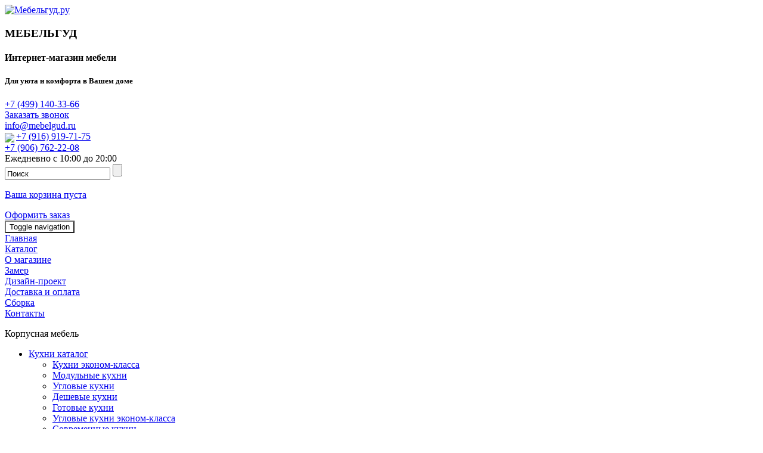

--- FILE ---
content_type: text/html; charset=UTF-8
request_url: https://mebelgud.ru/catalog/sectional_elements-10/shkaf_verkhniy_e_3124/
body_size: 15112
content:
<!DOCTYPE html>
<!--- <html xmlns="http://www.w3.org/1999/xhtml"> --->
<html lang="en">
<head>
	<meta http-equiv="X-UA-Compatible" content="IE=edge">
    <meta name="viewport" content="width=device-width, initial-scale=1">
	<title>Шкаф верхний Е-3124 Престиж за 3 550 руб. купить в Москве</title>
	<meta name='yandex-verification' content='4627fa4b8e10388a' />
	<link type="image/png" rel="shortcut icon" href="/favicon.png" />
	<link rel="shortcut icon" href="/favicon.png" />
	<meta http-equiv="Content-Type" content="text/html; charset=UTF-8" />
<meta name="robots" content="index, follow" />
<meta name="keywords" content="Шкаф верхний Е-3124 Престиж, 400*720*320" />
<meta name="description" content="Шкаф верхний Е-3124 Престиж 400*720*320 для кухни. В наличии на складе без предоплаты. Соберем модули для кухни под ваш размер. Бесплатный замер, доставка и сборка в Москве и области." />
<link href="/bitrix/js/ui/design-tokens/dist/ui.design-tokens.min.css?170249243222911" type="text/css"  rel="stylesheet" />
<link href="/bitrix/js/ui/fonts/opensans/ui.font.opensans.min.css?16638557042320" type="text/css"  rel="stylesheet" />
<link href="/bitrix/js/main/popup/dist/main.popup.bundle.min.css?168560978526598" type="text/css"  rel="stylesheet" />
<link href="/bitrix/cache/css/s1/mebelgud/page_f3e3f4f79f772c2ffb4fb3a666d73c9a/page_f3e3f4f79f772c2ffb4fb3a666d73c9a_v1.css?171068913634682" type="text/css"  rel="stylesheet" />
<link href="/bitrix/cache/css/s1/mebelgud/template_74e409482e6f0c69657bbe6fa93c8c42/template_74e409482e6f0c69657bbe6fa93c8c42_v1.css?1748762497250399" type="text/css"  data-template-style="true" rel="stylesheet" />
<script>if(!window.BX)window.BX={};if(!window.BX.message)window.BX.message=function(mess){if(typeof mess==='object'){for(let i in mess) {BX.message[i]=mess[i];} return true;}};</script>
<script>(window.BX||top.BX).message({'JS_CORE_LOADING':'Загрузка...','JS_CORE_NO_DATA':'- Нет данных -','JS_CORE_WINDOW_CLOSE':'Закрыть','JS_CORE_WINDOW_EXPAND':'Развернуть','JS_CORE_WINDOW_NARROW':'Свернуть в окно','JS_CORE_WINDOW_SAVE':'Сохранить','JS_CORE_WINDOW_CANCEL':'Отменить','JS_CORE_WINDOW_CONTINUE':'Продолжить','JS_CORE_H':'ч','JS_CORE_M':'м','JS_CORE_S':'с','JSADM_AI_HIDE_EXTRA':'Скрыть лишние','JSADM_AI_ALL_NOTIF':'Показать все','JSADM_AUTH_REQ':'Требуется авторизация!','JS_CORE_WINDOW_AUTH':'Войти','JS_CORE_IMAGE_FULL':'Полный размер'});</script>

<script src="/bitrix/js/main/core/core.min.js?1705764415223197"></script>

<script>BX.Runtime.registerExtension({'name':'main.core','namespace':'BX','loaded':true});</script>
<script>BX.setJSList(['/bitrix/js/main/core/core_ajax.js','/bitrix/js/main/core/core_promise.js','/bitrix/js/main/polyfill/promise/js/promise.js','/bitrix/js/main/loadext/loadext.js','/bitrix/js/main/loadext/extension.js','/bitrix/js/main/polyfill/promise/js/promise.js','/bitrix/js/main/polyfill/find/js/find.js','/bitrix/js/main/polyfill/includes/js/includes.js','/bitrix/js/main/polyfill/matches/js/matches.js','/bitrix/js/ui/polyfill/closest/js/closest.js','/bitrix/js/main/polyfill/fill/main.polyfill.fill.js','/bitrix/js/main/polyfill/find/js/find.js','/bitrix/js/main/polyfill/matches/js/matches.js','/bitrix/js/main/polyfill/core/dist/polyfill.bundle.js','/bitrix/js/main/core/core.js','/bitrix/js/main/polyfill/intersectionobserver/js/intersectionobserver.js','/bitrix/js/main/lazyload/dist/lazyload.bundle.js','/bitrix/js/main/polyfill/core/dist/polyfill.bundle.js','/bitrix/js/main/parambag/dist/parambag.bundle.js']);
</script>
<script>BX.Runtime.registerExtension({'name':'ui.design-tokens','namespace':'window','loaded':true});</script>
<script>BX.Runtime.registerExtension({'name':'ui.fonts.opensans','namespace':'window','loaded':true});</script>
<script>BX.Runtime.registerExtension({'name':'main.popup','namespace':'BX.Main','loaded':true});</script>
<script>BX.Runtime.registerExtension({'name':'popup','namespace':'window','loaded':true});</script>
<script>(window.BX||top.BX).message({'LANGUAGE_ID':'ru','FORMAT_DATE':'DD.MM.YYYY','FORMAT_DATETIME':'DD.MM.YYYY HH:MI:SS','COOKIE_PREFIX':'BITRIX_SM','SERVER_TZ_OFFSET':'10800','UTF_MODE':'Y','SITE_ID':'s1','SITE_DIR':'/','USER_ID':'','SERVER_TIME':'1766553690','USER_TZ_OFFSET':'0','USER_TZ_AUTO':'Y','bitrix_sessid':'6186eb77699fcad26e749834e55c441e'});</script>


<script src="/bitrix/js/main/popup/dist/main.popup.bundle.min.js?170576441465824"></script>
<script>BX.setJSList(['/bitrix/components/bitrix/sale.recommended.products/templates/.default/script.js']);</script>
<script>BX.setCSSList(['/bitrix/templates/mebelgud/components/bitrix/catalog/main/bitrix/catalog.element/.default/style.css','/bitrix/components/bitrix/sale.recommended.products/templates/.default/style.css','/bitrix/components/bitrix/sale.recommended.products/templates/.default/themes/blue/style.css','/bitrix/templates/mebelgud/bootstrap.min.css','/bitrix/templates/mebelgud/bootstrap-theme.min.css','/bitrix/templates/mebelgud/components/bitrix/sale.basket.basket.line/main/style.css','/bitrix/components/bitrix/breadcrumb/templates/universal/style.css','/bitrix/templates/mebelgud/template_styles.css']);</script>
<meta property="og:url" content="https://mebelgud.ru/catalog/sectional_elements-10/shkaf_verkhniy_e_3124/" />
<meta property="og:type" content="website"/>
<meta property="og:title" content="Шкаф верхний Е-3124 Престиж | 400*720*320"/>
<meta property="og:description" content="Мебельгуд.ру - интернет магазин недорогой мебели в Москве. ⭐ Распродажа до 50% ⭐ Кухни | Прихожие | Гостиные | Шкафы | Диваны. Выгодные цены на всю мебель! Замер, доставка и сборка."/>
<meta property="og:image" content="https://mebelgud.ru/upload/resize_cache/iblock/0bd/jpit55trv00w6jpm3hrs7ppgm9qebo0g/108_78_1/v_400_fv86_karkas_oak_wotan_mebelgud.jpg"/>
<meta property="twitter:card" content="summary_large_image" />
<meta property="twitter:domain" content="mebelgud.ru" />
<meta property="twitter:url" content="https://mebelgud.ru/catalog/sectional_elements-10/shkaf_verkhniy_e_3124/" />
<meta property="twitter:title" content="Шкаф верхний Е-3124 Престиж | 400*720*320"/>
<meta property="twitter:description" content="Мебельгуд.ру - интернет магазин недорогой мебели в Москве. ⭐ Распродажа до 50% ⭐ Кухни | Прихожие | Гостиные | Шкафы | Диваны. Выгодные цены на всю мебель! Замер, доставка и сборка."/>
<meta property="twitter:image" content="https://mebelgud.ru/upload/resize_cache/iblock/0bd/jpit55trv00w6jpm3hrs7ppgm9qebo0g/108_78_1/v_400_fv86_karkas_oak_wotan_mebelgud.jpg"/>



<script  src="/bitrix/cache/js/s1/mebelgud/page_4a916d59d38d863324320d1c6f92b095/page_4a916d59d38d863324320d1c6f92b095_v1.js?171068913621955"></script>
<script type="text/javascript">var _ba = _ba || []; _ba.push(["aid", "2aa0c4be7846d25779175400113581c0"]); _ba.push(["host", "mebelgud.ru"]); _ba.push(["ad[ct][item]", "[base64]"]);_ba.push(["ad[ct][user_id]", function(){return BX.message("USER_ID") ? BX.message("USER_ID") : 0;}]);_ba.push(["ad[ct][recommendation]", function() {var rcmId = "";var cookieValue = BX.getCookie("BITRIX_SM_RCM_PRODUCT_LOG");var productId = 1829;var cItems = [];var cItem;if (cookieValue){cItems = cookieValue.split(".");}var i = cItems.length;while (i--){cItem = cItems[i].split("-");if (cItem[0] == productId){rcmId = cItem[1];break;}}return rcmId;}]);_ba.push(["ad[ct][v]", "2"]);(function() {var ba = document.createElement("script"); ba.type = "text/javascript"; ba.async = true;ba.src = (document.location.protocol == "https:" ? "https://" : "http://") + "bitrix.info/ba.js";var s = document.getElementsByTagName("script")[0];s.parentNode.insertBefore(ba, s);})();</script>


	
	<!-- Yandex.Metrika counter -->
	<script type="text/javascript" >
	   (function(m,e,t,r,i,k,a){m[i]=m[i]||function(){(m[i].a=m[i].a||[]).push(arguments)};
	   m[i].l=1*new Date();k=e.createElement(t),a=e.getElementsByTagName(t)[0],k.async=1,k.src=r,a.parentNode.insertBefore(k,a)})
	   (window, document, "script", "https://mc.yandex.ru/metrika/tag.js", "ym");

	   ym(21587218, "init", {
			clickmap:true,
			trackLinks:true,
			accurateTrackBounce:true,
			webvisor:true
	   });
	</script>
	<noscript><div><img src="https://mc.yandex.ru/watch/21587218" style="position:absolute; left:-9999px;" alt="" /></div></noscript>
	<!-- /Yandex.Metrika counter -->

	<!-- Google Tag Manager -->
	<script>(function(w,d,s,l,i){w[l]=w[l]||[];w[l].push({'gtm.start':
	new Date().getTime(),event:'gtm.js'});var f=d.getElementsByTagName(s)[0],
	j=d.createElement(s),dl=l!='dataLayer'?'&l='+l:'';j.async=true;j.src=
	'https://www.googletagmanager.com/gtm.js?id='+i+dl;f.parentNode.insertBefore(j,f);
	})(window,document,'script','dataLayer','GTM-WD58RV2');</script>
	<!-- End Google Tag Manager -->

	<!--[if IE]><link rel="stylesheet" type="text/css" href="/bitrix/templates/mebelgud/all_ie.css" /><![endif]-->
	<!--[if lt IE 9]>
      <script src="https://oss.maxcdn.com/libs/html5shiv/3.7.0/html5shiv.js"></script>
      <script src="https://oss.maxcdn.com/libs/respond.js/1.3.0/respond.min.js"></script>
    <![endif]-->
	
	<script type="application/ld+json">
	{
	  "@context" : "http://schema.org",
	  "@type" : "LocalBusiness",
	  "name" : "МЕБЕЛЬГУД",
	  "description" : "Интернет-магазин мебели. Для уюта и комфорта в Вашем доме",
	  "image" : "https://mebelgud.ru/bitrix/templates/mebelgud/images/logo.png",
	  "telephone" : [ "+7 (499) 140-33-66", "+7 (916) 919-71-75", "+7 (906) 762-22-08" ],
	  "email" : "info@mebelgud.ru",
	  "address" : {
		"@type" : "PostalAddress",
		"streetAddress" : "ул. 2-я Хуторская, д. 38А",
		"addressLocality" : "Москва",
		"postalCode" : "127287"
	  },
	  "openingHoursSpecification" : {
		"@type" : "OpeningHoursSpecification",
		"dayOfWeek" : {
		  "@type" : "DayOfWeek",
		  "name" : "Ежедневно"
		},
		"opens" : "10:00",
		"closes" : "20:00"
	  }
	}
	</script>
</head>
<body>

<!-- Google Tag Manager (noscript) -->
<noscript><iframe src="https://www.googletagmanager.com/ns.html?id=GTM-WD58RV2"
height="0" width="0" style="display:none;visibility:hidden"></iframe></noscript>
<!-- End Google Tag Manager (noscript) -->

<div itemscope itemtype="https://schema.org/Organization" style="display:none;">
	<meta itemprop="name" content="Мебельгуд" />
	<link itemprop="url" href="https://mebelgud.ru" />
	<link itemprop="logo" href="/bitrix/templates/mebelgud/images/logo.png" />
	<meta itemprop="description" content="Интернет-магазин мебели. Для уюта и комфорта в Вашем доме" />
	<meta itemprop="email" content="info@mebelgud.ru" />
	<div itemprop="address" itemscope itemtype="https://schema.org/PostalAddress">
		<meta itemprop="addressLocality" content="Москва, Россия" />			  
		<meta itemprop="postalCode" content="127287" />
		<meta itemprop="streetAddress" content="ул. 2-я Хуторская, д. 38А" />
	</div>
	<meta itemprop="telephone" content="+7 (499) 140-33-66" />
	<meta itemprop="telephone" content="+7 (916) 919-71-75" />
	<meta itemprop="telephone" content="+7 (906) 762-22-08" />
	<meta <!--- itemprop="description" ---> content="ежедневно с 10:00 до 20:00" />
</div>

<div class="container-fluid headerWrapper">
	<div class="row header">
		<div class="col-xs-12 col-sm-6 col-md-4 col-lg-4">
			<div class="logo">
				<a href="/">
					<img class="img-responsive" src="/bitrix/templates/mebelgud/images/logo.png" alt="Мебельгуд.ру" />
				</a>
				
				<div class="slogan">
					<h3>МЕБЕЛЬГУД</h3>
					<h4>Интернет-магазин мебели</h4>
					<h5>Для уюта и комфорта в Вашем доме</h5>
				</div>
			</div>
		</div>
		
		<div class="col-xs-12 col-sm-6 col-md-3 col-lg-3">
			<div class="kontakti">
				<div class="big"><a href="tel:+74991403366">+7 (499) 140-33-66</a></div>
				<div class="mid">
					<div class="callBack"><a href="#">Заказать звонок</a></div>
					<div class="mail"><a href="mailto:info@mebelgud.ru">info@mebelgud.ru</a></div>
				</div>
				<div class="mini">
					<div class="tel1"><img style="height:15px; margin: 3px 3px 0 0;vertical-align:top;" src="/bitrix/templates/mebelgud/images/whatsapp_logo_3.png"/><a href="https://wa.me/79169197175">+7 (916) 919-71-75</a></div>
					<div class="tel2"><a href="tel:+79067622208">+7 (906) 762-22-08</a></div>
				</div>
			</div>
		</div>
		
		<div class="clearfix visible-xs visible-sm"></div>
		
		<div class="col-xs-12 col-sm-6 col-md-2 col-lg-2">
			<div class="search">
				<div class="grafik">Ежедневно с 10:00 до 20:00</div>
				
				<form action="/search/">
					<input type="text" name="q" class="text" 
						onmouseover="this.style.border='2px solid #3084CC'" 
						onmousedown="this.style.border='2px solid #3084CC'" 
						onclick="this.style.border='2px solid #3084CC'" 
						onfocus="if(this.value == 'Поиск') this.value = ''; this.style.border='2px solid #3084CC'" 
						onblur="if(!this.value) this.value = 'Поиск'; this.style.border='2px solid #E6E6E6'" 
						onmouseout="this.style.border='2px solid #E6E6E6'" 
						value="Поиск" />
					<input type="submit" class="submit" value="" />
				</form>
			</div>
		</div>
		
		<div class="col-xs-12 col-sm-6 col-md-3 col-lg-3">
			<div class="cart">
				<!--start--><div class="miniCart">
						<p class="head"><a href="#"><span class="name">
Ваша корзина пуста				</span></a></p>
				<div class="buy"><a href="/personal/cart/"><span>Оформить заказ</span></a></div>
				</div><!--end-->
			</div>
		</div>
	</div>
</div>

<div class="clearfix visible-xs visible-sm"></div>

<nav class="navbar navbar-default navbar-top" role="navigation" id="sticky-navbar">
	<div class="container">
		<button type="button" class="navbar-toggle" id="navbar-toggle" data-toggle="collapse" data-target="#navbar-top" style="background: #fff;cursor:pointer;z-index:1001;">
			<span class="sr-only">Toggle navigation</span>
			<span class="icon-bar"></span>
			<span class="icon-bar"></span>
			<span class="icon-bar"></span>
		</button>
	</div>
	
	<!--- <div class="collapse navbar-collapse" id="navbar-top" style="position:absolute;top:0;width:100%;background:#fff;z-index:1000;"> --->
	<div class="collapse navbar-collapse" id="navbar-top">
		<ul class="nav navbar-nav" id="ul-navbar-top" style="display:none">
			<li style="position: relative;">
				<a href="/"><img src="/bitrix/templates/mebelgud/images/logo.png"/></a>
				<span>+7 (499) 140-33-66</span>
				<button type="button" class="close" id="close_popup" style="position: absolute; top: 15px; right: 30px;"><span style="font-size: 16px; font-weight: bold;">X</span></button> <!--- aria-hidden="true" &times; --->
			</li>
			<li><a href="/catalog/kitchens/"><img src="/bitrix/templates/mebelgud/images/bgLeftMenu1.png" />Кухни каталог</a></li>
			<!--- <li><a href="/kukhni"><img src="/images/bgLeftMenu1.png" />Кухонные гарнитуры</a></li> --->
			<li><a href="/catalog/tovari_dlya_kuhni/"><img src="/bitrix/templates/mebelgud/images/bgLeftMenuAksessuari1.png" />Товары для кухни</a></li>
			<li><a href="/catalog/cabinet_furniture/"><img src="/bitrix/templates/mebelgud/images/bgLeftMenuShkaf1.png" />Корпусная мебель</a></li>
			<li><a href="/catalog/bytovaya_tekhnika/"><img src="/bitrix/templates/mebelgud/images/bgLeftMenuVarpaneli1.png" />Бытовая техника</a></li>
			<li><a href="/catalog/sofas_soft/"><img src="/bitrix/templates/mebelgud/images/bgLeftMenuDivani1.png" />Мягкая мебель</a></li>
			<li><a href="/technology.php"><img src="/bitrix/templates/mebelgud/images/zamer1.png" />Замер</a></li>
			<li><a href="/design.php"><img src="/bitrix/templates/mebelgud/images/design1.png" />Дизайн-проект</a></li>
			<li><a href="/about/delivery/"><img src="/bitrix/templates/mebelgud/images/dostavka1.png" />Доставка и оплата</a></li>
			<li><a href="/assembly.php"><img src="/bitrix/templates/mebelgud/images/sborka1.png" />Сборка</a></li>
			<li><a href="/about/contacts/"><img src="/bitrix/templates/mebelgud/images/kontakti1.png" />Контакты</a></li>
		</ul>
	</div>
</nav>

<div class="container-fluid mainMenuWrapper">
	<div class="row mainMenu">
		
										<div class="hidden-xs col-sm-6 col-md-1 col-md-offset-1 col-lg-1 col-lg-offset-1 text-center">
							<a href="/">
					<span>Главная</span>
				</a>
			</div>
												<div class="hidden-xs col-sm-6 col-md-1 col-lg-1 text-center">
							<a href="/catalog/kitchens/">
					<span>Каталог</span>
				</a>
			</div>
												<div class="hidden-xs col-sm-6 col-md-1 col-lg-1 text-center">
							<a href="/about/">
					<span>О магазине</span>
				</a>
			</div>
												<div class="hidden-xs col-sm-6 col-md-1 col-lg-1 text-center">
							<a href="/technology.php">
					<span>Замер</span>
				</a>
			</div>
												<div class="hidden-xs col-sm-6 col-md-2 col-lg-2 text-center">
							<a href="/design.php">
					<span>Дизайн-проект</span>
				</a>
			</div>
												<div class="hidden-xs col-sm-6 col-md-2 col-lg-2 text-center">
							<a href="/about/delivery/">
					<span>Доставка и оплата</span>
				</a>
			</div>
												<div class="hidden-xs col-sm-6 col-md-1 col-lg-1 text-center">
							<a href="/assembly.php">
					<span>Сборка</span>
				</a>
			</div>
												<div class="hidden-xs col-sm-6 col-md-1 col-lg-1 text-center">
							<a href="/about/contacts/">
					<span>Контакты</span>
				</a>
			</div>
				</div>
</div>


<div class="container-fluid" style="min-height: 350px;">
	<div class="row">
				<div class="hidden-xs hidden-sm col-md-3 col-lg-3">
			<div class="sidebar">
				

											<div class="block">
					<p class="name">Корпусная мебель</p>
					<div class="menu">
						<ul>
																																																			<li class="li_2">
									<!--- <li class="active" class="li_"> --->
									<!--- <li class="active"> --->
																				<a href="/catalog/kitchens/">Кухни каталог</a>
																					<ul>
																																																																			<li class="li_3">
														<!---< li  class="active" class="li_"> --->
																														<a href="/catalog/kukhni_ekonom_klassa/">Кухни эконом-класса</a>
																															<ul>
																																																																				</ul>
																													</li>
																																																																																<li class="li_3">
														<!---< li  class="active" class="li_"> --->
																														<a href="/catalog/modulnye_kukhni/">Модульные кухни</a>
																													</li>
																																																																																<li class="li_3">
														<!---< li  class="active" class="li_"> --->
																														<a href="/catalog/uglovye_kukhni/">Угловые кухни</a>
																													</li>
																																																																																<li class="li_3">
														<!---< li  class="active" class="li_"> --->
																														<a href="/catalog/deshev_kukhni/">Дешевые кухни</a>
																													</li>
																																																																																<li class="li_3">
														<!---< li  class="active" class="li_"> --->
																														<a href="/catalog/gotovye_kukhni/">Готовые кухни</a>
																													</li>
																																																																																<li class="li_3">
														<!---< li  class="active" class="li_"> --->
																														<a href="/catalog/uglovye_kukhni_ekonom/">Угловые кухни эконом-класса</a>
																													</li>
																																																																																<li class="li_3">
														<!---< li  class="active" class="li_"> --->
																														<a href="/catalog/guest_facilities/">Современные кухни</a>
																															<ul>
																																																																				</ul>
																													</li>
																																																																																<li class="li_3">
														<!---< li  class="active" class="li_"> --->
																														<a href="/catalog/gloss/">Кухни Глянцевые</a>
																															<ul>
																																																																				</ul>
																													</li>
																																																																																<li class="li_3">
														<!---< li  class="active" class="li_"> --->
																														<a href="/catalog/hi_tech/">Кухни Хай-Тек</a>
																															<ul>
																																																																				</ul>
																													</li>
																																																																																<li class="li_3">
														<!---< li  class="active" class="li_"> --->
																														<a href="/catalog/soft/">Кухни Софт</a>
																															<ul>
																																																																				</ul>
																													</li>
																																																																																<li class="li_3">
														<!---< li  class="active" class="li_"> --->
																														<a href="/catalog/prestige/">Кухни Престиж</a>
																															<ul>
																																																																				</ul>
																													</li>
																																																																																<li class="li_3">
														<!---< li  class="active" class="li_"> --->
																														<a href="/catalog/kukhni_iz_massiva/">Кухни из массива</a>
																													</li>
																																																																																<li class="li_3">
														<!---< li  class="active" class="li_"> --->
																														<a href="/catalog/soprano/">Кухни Сопрано</a>
																															<ul>
																																																																				</ul>
																													</li>
																																																																																<li class="li_3">
														<!---< li  class="active" class="li_"> --->
																														<a href="/catalog/premium/">Кухни Премиум класса</a>
																															<ul>
																																																																				</ul>
																													</li>
																																																																																<li class="li_3">
														<!---< li  class="active" class="li_"> --->
																														<a href="/catalog/kukhni_ampir/">Кухни Ампир</a>
																															<ul>
																																																																				</ul>
																													</li>
																																																																																<li class="li_3">
														<!---< li  class="active" class="li_"> --->
																														<a href="/catalog/wave/">Кухни Волна</a>
																															<ul>
																																																																				</ul>
																													</li>
																																																																																<li class="li_3">
														<!---< li  class="active" class="li_"> --->
																														<a href="/catalog/classical/">Кухни Дуплекс</a>
																															<ul>
																																																																				</ul>
																													</li>
																																				</ul>
																			</li>
																																												<li class="li_2">
									<!--- <li class="active" class="li_"> --->
									<!--- <li class="active"> --->
																				<a href="/catalog/vestibules/">Прихожие</a>
																					<ul>
																																																																			<li class="li_3">
														<!---< li  class="active" class="li_"> --->
																														<a href="/catalog/prikhozhie_na_zakaz/">Прихожие на заказ</a>
																													</li>
																																																																																<li class="li_3">
														<!---< li  class="active" class="li_"> --->
																														<a href="/catalog/prestige_prih/">Прихожие в коридор</a>
																															<ul>
																																																																				</ul>
																													</li>
																																																																																<li class="li_3">
														<!---< li  class="active" class="li_"> --->
																														<a href="/catalog/soft_prih/">Прихожие серии ФВ</a>
																															<ul>
																																																																				</ul>
																													</li>
																																																																																<li class="li_3">
														<!---< li  class="active" class="li_"> --->
																														<a href="/catalog/premium_prih/">Прихожие купе</a>
																															<ul>
																																																																				</ul>
																													</li>
																																																																																<li class="li_3">
														<!---< li  class="active" class="li_"> --->
																														<a href="/catalog/gotovye_prikhozhie/">Готовые прихожие</a>
																													</li>
																																																																																<li class="li_3">
														<!---< li  class="active" class="li_"> --->
																														<a href="/catalog/wave_prih/">Модульные прихожие</a>
																													</li>
																																																																																<li class="li_3">
														<!---< li  class="active" class="li_"> --->
																														<a href="/catalog/libretto/">Прихожие Лотос</a>
																															<ul>
																																																																				</ul>
																													</li>
																																																																																<li class="li_3">
														<!---< li  class="active" class="li_"> --->
																														<a href="/catalog/rondo/">Прихожие Дуэт</a>
																															<ul>
																																																																				</ul>
																													</li>
																																																																																<li class="li_3">
														<!---< li  class="active" class="li_"> --->
																														<a href="/catalog/classical_prih/">Прихожие Классика</a>
																															<ul>
																																																																				</ul>
																													</li>
																																				</ul>
																			</li>
																																												<li class="li_2">
									<!--- <li class="active" class="li_"> --->
									<!--- <li class="active"> --->
																				<a href="/catalog/tables/">Столы и стулья</a>
																					<ul>
																																																																			<li class="li_3">
														<!---< li  class="active" class="li_"> --->
																														<a href="/catalog/soft_stol/">Обеденные столы</a>
																													</li>
																																																																																<li class="li_3">
														<!---< li  class="active" class="li_"> --->
																														<a href="/catalog/soft_ug_stol/">Стулья для кухни</a>
																													</li>
																																																																																<li class="li_3">
														<!---< li  class="active" class="li_"> --->
																														<a href="/catalog/mdf_stol/">Табуреты для кухни</a>
																													</li>
																																																																																<li class="li_3">
														<!---< li  class="active" class="li_"> --->
																														<a href="/catalog/classic_stol/">Барные стулья</a>
																													</li>
																																				</ul>
																			</li>
																																												<li class="li_2">
									<!--- <li class="active" class="li_"> --->
									<!--- <li class="active"> --->
																				<a href="/catalog/cabinets_coupe/">Шкафы-купе</a>
																					<ul>
																																																																			<li class="li_3">
														<!---< li  class="active" class="li_"> --->
																														<a href="/catalog/x2_door_wardrobes/">Двухдверные шкафы-купе</a>
																													</li>
																																																																																<li class="li_3">
														<!---< li  class="active" class="li_"> --->
																														<a href="/catalog/x3_door_wardrobes/">Трехдверные шкафы-купе</a>
																													</li>
																																																																																<li class="li_3">
														<!---< li  class="active" class="li_"> --->
																														<a href="/catalog/x4_door_wardrobes/">Шкафы-купе в прихожую</a>
																													</li>
																																																																																<li class="li_3">
														<!---< li  class="active" class="li_"> --->
																														<a href="/catalog/x6_door_wardrobes/">Шкафы-купе в спальню</a>
																													</li>
																																																																																<li class="li_3">
														<!---< li  class="active" class="li_"> --->
																														<a href="/catalog/cabinet/">Шкафы распашные</a>
																													</li>
																																				</ul>
																			</li>
																																												<li class="li_2">
									<!--- <li class="active" class="li_"> --->
									<!--- <li class="active"> --->
																				<a href="/catalog/bedrooms/">Спальни и Гостиные</a>
																					<ul>
																																																																			<li class="li_3">
														<!---< li  class="active" class="li_"> --->
																														<a href="/catalog/soft_spa/">Спальни</a>
																															<ul>
																																																																				</ul>
																													</li>
																																																																																<li class="li_3">
														<!---< li  class="active" class="li_"> --->
																														<a href="/catalog/hi_tech_spa/">Гостиные</a>
																															<ul>
																																																																				</ul>
																													</li>
																																																																																<li class="li_3">
														<!---< li  class="active" class="li_"> --->
																														<a href="/catalog/wave_spa/">Кровати</a>
																													</li>
																																																																																<li class="li_3">
														<!---< li  class="active" class="li_"> --->
																														<a href="/catalog/shell_spa/">Комоды</a>
																													</li>
																																																																																<li class="li_3">
														<!---< li  class="active" class="li_"> --->
																														<a href="/catalog/classical_spa/">Прикроватные тумбы</a>
																													</li>
																																				</ul>
																			</li>
																																												<li class="li_2">
									<!--- <li class="active" class="li_"> --->
									<!--- <li class="active"> --->
																				<a href="/catalog/destkie/">Детские комнаты</a>
																					<ul>
																																																																			<li class="li_3">
														<!---< li  class="active" class="li_"> --->
																														<a href="/catalog/soft_detsk/">Модульные детские</a>
																															<ul>
																																																																				</ul>
																													</li>
																																																																																<li class="li_3">
														<!---< li  class="active" class="li_"> --->
																														<a href="/catalog/classic_detsk/">Кровати машины</a>
																															<ul>
																																																																				</ul>
																													</li>
																																																																																<li class="li_3">
														<!---< li  class="active" class="li_"> --->
																														<a href="/catalog/wave_detsk/">Детские кровати</a>
																													</li>
																																				</ul>
																			</li>
																																												<li class="li_2">
									<!--- <li class="active" class="li_"> --->
									<!--- <li class="active"> --->
																				<a href="/catalog/kukhni_borovichi/">Кухни Боровичи</a>
																					<ul>
																																																																			<li class="li_3">
														<!---< li  class="active" class="li_"> --->
																														<a href="/catalog/kukhni_massiv/">Кухни Массив</a>
																															<ul>
																																																																				</ul>
																													</li>
																																																																																<li class="li_3">
														<!---< li  class="active" class="li_"> --->
																														<a href="/catalog/kukhonnye_garnitury/">Кухни Симпл</a>
																													</li>
																																				</ul>
																			</li>
																					</ul>
					</div>
					<div class="bottom"></div>
				</div>
															<div class="block">
					<p class="name">Товары для кухни</p>
					<div class="menu">
						<ul>
																																																			<li class="li_2">
									<!--- <li class="active" class="li_"> --->
									<!--- <li class="active"> --->
																				<a href="/catalog/stoleshnitsy_i_plintus/">Столешницы и плинтус</a>
																					<ul>
																																																																			<li class="li_3">
														<!---< li  class="active" class="li_"> --->
																														<a href="/catalog/stoleshnitsy_38_pryamye/">Столешницы(38) Прямые</a>
																													</li>
																																																																																<li class="li_3">
														<!---< li  class="active" class="li_"> --->
																														<a href="/catalog/stoleshnitsy_s_kromkoy_s_4_kh_storon/">Столешницы с кромкой</a>
																													</li>
																																																																																<li class="li_3">
														<!---< li  class="active" class="li_"> --->
																														<a href="/catalog/kromka_dlya_stoleshnits/">Кромка для столешниц</a>
																													</li>
																																																																																<li class="li_3">
														<!---< li  class="active" class="li_"> --->
																														<a href="/catalog/plintus_dlya_stoleshnits/">Плинтус для столешниц</a>
																													</li>
																																																																																<li class="li_3">
														<!---< li  class="active" class="li_"> --->
																														<a href="/catalog/planki_dlya_stoleshnits/">Планки для столешниц</a>
																													</li>
																																																																																<li class="li_3">
														<!---< li  class="active" class="li_"> --->
																														<a href="/catalog/stoleshnitsy_barnye_i_stoyki/">Столешницы Барные и стойки</a>
																													</li>
																																																																																<li class="li_3">
														<!---< li  class="active" class="li_"> --->
																														<a href="/catalog/podstolya_dlya_stola/">Подстолья для стола</a>
																													</li>
																																																																																<li class="li_3">
														<!---< li  class="active" class="li_"> --->
																														<a href="/catalog/stoleshnitsy_38_uglovye/">Столешницы(38) Угловые</a>
																													</li>
																																																																																<li class="li_3">
														<!---< li  class="active" class="li_"> --->
																														<a href="/catalog/stoleshnitsy_27_uglovye/">Столешницы(27) Угловые</a>
																													</li>
																																																																																<li class="li_3">
														<!---< li  class="active" class="li_"> --->
																														<a href="/catalog/stoleshnitsy_27_pryamye/">Столешницы(27) Прямые</a>
																													</li>
																																																																																<li class="li_3">
														<!---< li  class="active" class="li_"> --->
																														<a href="/catalog/stoleshnitsy_pryamye_iz_iskusstvennogo_kamnya/">Столешницы Прямые Каменные</a>
																													</li>
																																																																																<li class="li_3">
														<!---< li  class="active" class="li_"> --->
																														<a href="/catalog/stoleshnitsy_uglovye_iz_iskusstvennogo_kamnya/">Столешницы Угловые Каменные</a>
																													</li>
																																																																																<li class="li_3">
														<!---< li  class="active" class="li_"> --->
																														<a href="/catalog/stoleshnitsy_tortsevye_iz_iskusstvennogo_kamnya/">Столешницы Торцевые Каменные</a>
																													</li>
																																				</ul>
																			</li>
																																												<li class="li_2">
									<!--- <li class="active" class="li_"> --->
									<!--- <li class="active"> --->
																				<a href="/catalog/aksessuary_i_furnitura/">Аксессуары и фурнитура</a>
																					<ul>
																																																																			<li class="li_3">
														<!---< li  class="active" class="li_"> --->
																														<a href="/catalog/reyka_i_navesy/">Рейка и навесы</a>
																													</li>
																																																																																<li class="li_3">
														<!---< li  class="active" class="li_"> --->
																														<a href="/catalog/posudosushiteli_i_lotki/">Посудосушители и лотки</a>
																													</li>
																																																																																<li class="li_3">
														<!---< li  class="active" class="li_"> --->
																														<a href="/catalog/dovodchiki/">Доводчики</a>
																													</li>
																																																																																<li class="li_3">
														<!---< li  class="active" class="li_"> --->
																														<a href="/catalog/tsokol_i_opory/">Цоколь и опоры</a>
																													</li>
																																																																																<li class="li_3">
														<!---< li  class="active" class="li_"> --->
																														<a href="/catalog/ruchki_mebelnye/">Ручки мебельные</a>
																													</li>
																																																																																<li class="li_3">
														<!---< li  class="active" class="li_"> --->
																														<a href="/catalog/reylingi/">Рейлинги для кухни</a>
																													</li>
																																																																																<li class="li_3">
														<!---< li  class="active" class="li_"> --->
																														<a href="/catalog/vydvizhnye_yashchiki_power_box/">Выдвижные ящики POWER BOX</a>
																													</li>
																																				</ul>
																			</li>
																																												<li class="li_2">
									<!--- <li class="active" class="li_"> --->
									<!--- <li class="active"> --->
																				<a href="/catalog/fartuki/">Фартуки</a>
																					<ul>
																																																																			<li class="li_3">
														<!---< li  class="active" class="li_"> --->
																														<a href="/catalog/fartuki_mdf_4mm/">Стеновые панели МДФ(4мм)</a>
																													</li>
																																																																																<li class="li_3">
														<!---< li  class="active" class="li_"> --->
																														<a href="/catalog/fartuki_pvkh_2mm/">Фартуки ПВХ(2мм)</a>
																													</li>
																																																																																<li class="li_3">
														<!---< li  class="active" class="li_"> --->
																														<a href="/catalog/fartuki_khdf_3mm/">Фартуки ХДФ(3мм)</a>
																													</li>
																																																																																<li class="li_3">
														<!---< li  class="active" class="li_"> --->
																														<a href="/catalog/fartuki_abs_1_5mm/">Фартуки АБС(1,5мм)</a>
																													</li>
																																																																																<li class="li_3">
														<!---< li  class="active" class="li_"> --->
																														<a href="/catalog/planki_dlya_stenpaneley/">Планки для стенпанелей</a>
																													</li>
																																				</ul>
																			</li>
																																												<li class="li_2">
									<!--- <li class="active" class="li_"> --->
									<!--- <li class="active"> --->
																				<a href="/catalog/moyki_i_smesiteli/">Мойки и смесители</a>
																					<ul>
																																																																			<li class="li_3">
														<!---< li  class="active" class="li_"> --->
																														<a href="/catalog/moyki_iskusstvennyy_kamen/">Мойки искусственный камень</a>
																													</li>
																																																																																<li class="li_3">
														<!---< li  class="active" class="li_"> --->
																														<a href="/catalog/moyki_stal/">Мойки нержавеющая сталь</a>
																													</li>
																																																																																<li class="li_3">
														<!---< li  class="active" class="li_"> --->
																														<a href="/catalog/smesiteli_dlya_kukhni/">Смесители для  кухни</a>
																													</li>
																																				</ul>
																			</li>
																					</ul>
					</div>
					<div class="bottom"></div>
				</div>
															<div class="block">
					<p class="name">Бытовая техника для кухни</p>
					<div class="menu">
						<ul>
																																																			<li class="li_2">
									<!--- <li class="active" class="li_"> --->
									<!--- <li class="active"> --->
																				<a href="/catalog/varochnye_paneli/">Варочные панели и духовки</a>
																					<ul>
																																																																			<li class="li_3">
														<!---< li  class="active" class="li_"> --->
																														<a href="/catalog/induktsionnye/">Индукционные</a>
																													</li>
																																																																																<li class="li_3">
														<!---< li  class="active" class="li_"> --->
																														<a href="/catalog/elektricheskie/">Электрические</a>
																													</li>
																																																																																<li class="li_3">
														<!---< li  class="active" class="li_"> --->
																														<a href="/catalog/gazovye/">Газовые</a>
																													</li>
																																																																																<li class="li_3">
														<!---< li  class="active" class="li_"> --->
																														<a href="/catalog/dukhovki/">Духовые шкафы</a>
																													</li>
																																				</ul>
																			</li>
																																												<li class="li_2">
									<!--- <li class="active" class="li_"> --->
									<!--- <li class="active"> --->
																				<a href="/catalog/vytyazhki/">Вытяжки</a>
																					<ul>
																																																																			<li class="li_3">
														<!---< li  class="active" class="li_"> --->
																														<a href="/catalog/vstraivaemye/">Встраиваемые</a>
																													</li>
																																																																																<li class="li_3">
														<!---< li  class="active" class="li_"> --->
																														<a href="/catalog/naklonnye/">Наклонные</a>
																													</li>
																																																																																<li class="li_3">
														<!---< li  class="active" class="li_"> --->
																														<a href="/catalog/kupolnye/">Купольные</a>
																													</li>
																																				</ul>
																			</li>
																																												<li class="li_2">
									<!--- <li class="active" class="li_"> --->
									<!--- <li class="active"> --->
																				<a href="/catalog/posudomoechnye_mashiny/">Посудомоечные машины</a>
																			</li>
																					</ul>
					</div>
					<div class="bottom"></div>
				</div>
															<div class="block">
					<p class="name">Мягкая мебель</p>
					<div class="menu">
						<ul>
																																																			<li class="li_2">
									<!--- <li class="active" class="li_"> --->
									<!--- <li class="active"> --->
																				<a href="/catalog/sofas_soft/">Диваны</a>
																					<ul>
																																																																			<li class="li_3">
														<!---< li  class="active" class="li_"> --->
																														<a href="/catalog/pryamye_divany/">Прямые диваны</a>
																													</li>
																																																																																<li class="li_3">
														<!---< li  class="active" class="li_"> --->
																														<a href="/catalog/uglovye_divany/">Угловые диваны</a>
																													</li>
																																				</ul>
																			</li>
																					</ul>
					</div>
					<div class="bottom"></div>
				</div>
															<div class="block">
					<p class="name">Двери</p>
					<div class="menu">
						<ul>
																																																			<li class="li_2">
									<!--- <li class="active" class="li_"> --->
									<!--- <li class="active"> --->
																				<a href="/catalog/mezhkomnatnye_dveri/">Межкомнатные двери</a>
																					<ul>
																																																																			<li class="li_3">
														<!---< li  class="active" class="li_"> --->
																														<a href="/catalog/dveri_ekoshpon/">Двери Экошпон</a>
																															<ul>
																																																																																												<li class="li_4">
																			<!--- <li  class="active" class="li_"> --->
																																								<a href="/catalog/seriya_porta_x/">Серия Porta X</a>
																			</li>
																																																																																																														<li class="li_4">
																			<!--- <li  class="active" class="li_"> --->
																																								<a href="/catalog/seriya_porta_z/">Серия Porta Z</a>
																			</li>
																																																																																																														<li class="li_4">
																			<!--- <li  class="active" class="li_"> --->
																																								<a href="/catalog/seriya_porta_t/">Серия Porta T</a>
																			</li>
																																																																																																														<li class="li_4">
																			<!--- <li  class="active" class="li_"> --->
																																								<a href="/catalog/seriya_classico/">Серия Classico</a>
																			</li>
																																																																																																														<li class="li_4">
																			<!--- <li  class="active" class="li_"> --->
																																								<a href="/catalog/seriya_legno/">Серия Legno</a>
																			</li>
																																																																																																														<li class="li_4">
																			<!--- <li  class="active" class="li_"> --->
																																								<a href="/catalog/seriya_trend/">Серия Trend</a>
																			</li>
																																																																																																														<li class="li_4">
																			<!--- <li  class="active" class="li_"> --->
																																								<a href="/catalog/seriya_vetro/">Серия Vetro</a>
																			</li>
																																																																																																														<li class="li_4">
																			<!--- <li  class="active" class="li_"> --->
																																								<a href="/catalog/seriya_simple/">Серия Simple</a>
																			</li>
																																																																																																														<li class="li_4">
																			<!--- <li  class="active" class="li_"> --->
																																								<a href="/catalog/seriya_soft/">Серия Soft</a>
																			</li>
																																																			</ul>
																													</li>
																																																																																<li class="li_3">
														<!---< li  class="active" class="li_"> --->
																														<a href="/catalog/shpon_naturalnyy/">Шпон натуральный</a>
																															<ul>
																																																																																												<li class="li_4">
																			<!--- <li  class="active" class="li_"> --->
																																								<a href="/catalog/wood_classic/">Wood Classic</a>
																			</li>
																																																																																																														<li class="li_4">
																			<!--- <li  class="active" class="li_"> --->
																																								<a href="/catalog/shpon_elit/">Шпон Элит</a>
																			</li>
																																																																																																														<li class="li_4">
																			<!--- <li  class="active" class="li_"> --->
																																								<a href="/catalog/wood_modern/">Wood Modern</a>
																			</li>
																																																																																																														<li class="li_4">
																			<!--- <li  class="active" class="li_"> --->
																																								<a href="/catalog/wood_flat/">Wood Flat</a>
																			</li>
																																																																																																														<li class="li_4">
																			<!--- <li  class="active" class="li_"> --->
																																								<a href="/catalog/wood_art/">Wood Art</a>
																			</li>
																																																																																																														<li class="li_4">
																			<!--- <li  class="active" class="li_"> --->
																																								<a href="/catalog/wood_neoclassic/">Wood NeoClassic</a>
																			</li>
																																																			</ul>
																													</li>
																																																																																<li class="li_3">
														<!---< li  class="active" class="li_"> --->
																														<a href="/catalog/dveri_iz_massiva/">Двери из Массива</a>
																													</li>
																																																																																<li class="li_3">
														<!---< li  class="active" class="li_"> --->
																														<a href="/catalog/dveri_emal/">Двери Эмаль</a>
																													</li>
																																																																																<li class="li_3">
														<!---< li  class="active" class="li_"> --->
																														<a href="/catalog/dveri_laminirovannye/">Двери Ламинированные</a>
																													</li>
																																																																																<li class="li_3">
														<!---< li  class="active" class="li_"> --->
																														<a href="/catalog/dveri_pvkh/">Двери ПВХ</a>
																													</li>
																																																																																<li class="li_3">
														<!---< li  class="active" class="li_"> --->
																														<a href="/catalog/shpon_fayn_layn/">Шпон файн-лайн</a>
																													</li>
																																																																																<li class="li_3">
														<!---< li  class="active" class="li_"> --->
																														<a href="/catalog/dveri_steklyannye/">Двери Стеклянные</a>
																													</li>
																																				</ul>
																			</li>
																																												<li class="li_2">
									<!--- <li class="active" class="li_"> --->
									<!--- <li class="active"> --->
																				<a href="/catalog/furnitura_dlya_dverey/">Фурнитура для дверей</a>
																					<ul>
																																																																			<li class="li_3">
														<!---< li  class="active" class="li_"> --->
																														<a href="/catalog/dlya_mezhkomnatnykh_dverey/">Для межкомнатных дверей</a>
																															<ul>
																																																																																												<li class="li_4">
																			<!--- <li  class="active" class="li_"> --->
																																								<a href="/catalog/ruchki/">Ручки</a>
																			</li>
																																																																																																														<li class="li_4">
																			<!--- <li  class="active" class="li_"> --->
																																								<a href="/catalog/ruchki_zashchelki/">Ручки-защелки</a>
																			</li>
																																																																																																														<li class="li_4">
																			<!--- <li  class="active" class="li_"> --->
																																								<a href="/catalog/nakladki/">Накладки</a>
																			</li>
																																																																																																														<li class="li_4">
																			<!--- <li  class="active" class="li_"> --->
																																								<a href="/catalog/fiksatory/">Фиксаторы</a>
																			</li>
																																																																																																														<li class="li_4">
																			<!--- <li  class="active" class="li_"> --->
																																								<a href="/catalog/zashchelki/">Защелки</a>
																			</li>
																																																																																																														<li class="li_4">
																			<!--- <li  class="active" class="li_"> --->
																																								<a href="/catalog/zamki/">Замки</a>
																			</li>
																																																																																																														<li class="li_4">
																			<!--- <li  class="active" class="li_"> --->
																																								<a href="/catalog/tsilindry/">Цилиндры</a>
																			</li>
																																																																																																														<li class="li_4">
																			<!--- <li  class="active" class="li_"> --->
																																								<a href="/catalog/petli/">Петли</a>
																			</li>
																																																																																																														<li class="li_4">
																			<!--- <li  class="active" class="li_"> --->
																																								<a href="/catalog/dovodchiki_dlya_dverey/">Доводчики</a>
																			</li>
																																																																																																														<li class="li_4">
																			<!--- <li  class="active" class="li_"> --->
																																								<a href="/catalog/ogranichiteli/">Ограничители</a>
																			</li>
																																																			</ul>
																													</li>
																																				</ul>
																			</li>
																					</ul>
					</div>
					<div class="bottom"></div>
				</div>
									</div>
		</div>
		
		<div class="col-xs-12 col-sm-12 col-md-9 col-lg-9">
			<div class="content">
				<link href="/bitrix/css/main/font-awesome.css?143220123628777" type="text/css" rel="stylesheet" />
<div class="bx-breadcrumb" itemprop="http://schema.org/breadcrumb" itemscope itemtype="http://schema.org/BreadcrumbList">
			<div class="bx-breadcrumb-item" id="bx_breadcrumb_0" itemprop="itemListElement" itemscope itemtype="http://schema.org/ListItem">
				<a class="bx-breadcrumb-item-link" href="/catalog/kitchens/" title="Кухни каталог" itemprop="item">
					<span class="bx-breadcrumb-item-text" itemprop="name">Кухни каталог</span>
				</a>
				<meta itemprop="position" content="1" />
			</div><i class="bx-breadcrumb-item-angle fa fa-angle-right"></i>
			<div class="bx-breadcrumb-item" id="bx_breadcrumb_1" itemprop="itemListElement" itemscope itemtype="http://schema.org/ListItem">
				<a class="bx-breadcrumb-item-link" href="/catalog/prestige/" title="Кухни Престиж" itemprop="item">
					<span class="bx-breadcrumb-item-text" itemprop="name">Кухни Престиж</span>
				</a>
				<meta itemprop="position" content="2" />
			</div><i class="bx-breadcrumb-item-angle fa fa-angle-right"></i>
			<div class="bx-breadcrumb-item" id="bx_breadcrumb_2" itemprop="itemListElement" itemscope itemtype="http://schema.org/ListItem">
				<a class="bx-breadcrumb-item-link" href="/catalog/sectional_elements-10/" title="Секционные элементы" itemprop="item">
					<span class="bx-breadcrumb-item-text" itemprop="name">Секционные элементы</span>
				</a>
				<meta itemprop="position" content="3" />
			</div></div><div class="container-fluid productPage" itemscope itemtype="http://schema.org/Product">
			<!--- <div class="container-fluid productPage"> --->
	<div itemprop="name"><h1>Шкаф верхний Е-3124 Престиж | 400*720*320</h1></div><!--- itemprop="name" --->
	<div class="row topBlock"><!-- topBlock -->
		<div class="col-xs-12 col-sm-6 col-md-6 col-lg-5 image">
				<div class="photos">
					<div class="bigPhoto" style="position:relative;">
						<ul>
														<li class="visible">
								<a class="fancybox" href="/upload/iblock/7f4/ij4kx7ry5gtikq9rz0vqyq8i420t4c4e/v_400_fv86_1_mebelgud.jpg" data-fancybox-group="portfolio1">
									<img itemprop="image" class="img-responsive" src="/upload/resize_cache/iblock/7f4/ij4kx7ry5gtikq9rz0vqyq8i420t4c4e/358_253_1/v_400_fv86_1_mebelgud.jpg" alt="Шкаф верхний Е-3124 Престиж | 400*720*320" /> <!--- itemprop="image" ---> 
								</a>
							</li>
							
																																	<li>
										<a class="fancybox" href="/upload/iblock/a23/36iur6v2qajwhl8d218snrk2f9g0xvhh/v_400_fv86_2_mebelgud.jpg" data-fancybox-group="portfolio1">
											<img class="img-responsive" src="/upload/resize_cache/iblock/a23/36iur6v2qajwhl8d218snrk2f9g0xvhh/358_253_1/v_400_fv86_2_mebelgud.jpg" alt="" />
										</a>
									</li>
																										<li>
										<a class="fancybox" href="/upload/iblock/7a3/lw37plb8udj52uj7myqrs53o2yuwz9qd/v_400_fv86_3_mebelgud.jpg" data-fancybox-group="portfolio1">
											<img class="img-responsive" src="/upload/resize_cache/iblock/7a3/lw37plb8udj52uj7myqrs53o2yuwz9qd/358_253_1/v_400_fv86_3_mebelgud.jpg" alt="" />
										</a>
									</li>
																										<li>
										<a class="fancybox" href="/upload/iblock/25c/6wj0fesvbeen5rwrt6psttzga8vdp23v/v_400_fv86_karkas_white_mebelgud.jpg" data-fancybox-group="portfolio1">
											<img class="img-responsive" src="/upload/resize_cache/iblock/25c/6wj0fesvbeen5rwrt6psttzga8vdp23v/358_253_1/v_400_fv86_karkas_white_mebelgud.jpg" alt="" />
										</a>
									</li>
																										<li>
										<a class="fancybox" href="/upload/iblock/937/prcpb7xzewpigg8xtxroju5a14low853/v_400_fv86_karkas_graphite_mebelgud.jpg" data-fancybox-group="portfolio1">
											<img class="img-responsive" src="/upload/resize_cache/iblock/937/prcpb7xzewpigg8xtxroju5a14low853/358_253_1/v_400_fv86_karkas_graphite_mebelgud.jpg" alt="" />
										</a>
									</li>
																										<li>
										<a class="fancybox" href="/upload/iblock/0bd/jpit55trv00w6jpm3hrs7ppgm9qebo0g/v_400_fv86_karkas_oak_wotan_mebelgud.jpg" data-fancybox-group="portfolio1">
											<img class="img-responsive" src="/upload/resize_cache/iblock/0bd/jpit55trv00w6jpm3hrs7ppgm9qebo0g/358_253_1/v_400_fv86_karkas_oak_wotan_mebelgud.jpg" alt="" />
										</a>
									</li>
																					</ul>
											</div><!-- bigPhoto -->
					
					<div class="miniPhoto">
						<ul>
														<li><a href="#"><img class="img-responsive" src="/upload/resize_cache/iblock/7f4/ij4kx7ry5gtikq9rz0vqyq8i420t4c4e/108_78_1/v_400_fv86_1_mebelgud.jpg" /></a></li>
																																			<li><a href="#"><img class="img-responsive" src="/upload/resize_cache/iblock/a23/36iur6v2qajwhl8d218snrk2f9g0xvhh/108_78_1/v_400_fv86_2_mebelgud.jpg" /></a></li>
																												<li><a href="#"><img class="img-responsive" src="/upload/resize_cache/iblock/7a3/lw37plb8udj52uj7myqrs53o2yuwz9qd/108_78_1/v_400_fv86_3_mebelgud.jpg" /></a></li>
																												<li><a href="#"><img class="img-responsive" src="/upload/resize_cache/iblock/25c/6wj0fesvbeen5rwrt6psttzga8vdp23v/108_78_1/v_400_fv86_karkas_white_mebelgud.jpg" /></a></li>
																												<li><a href="#"><img class="img-responsive" src="/upload/resize_cache/iblock/937/prcpb7xzewpigg8xtxroju5a14low853/108_78_1/v_400_fv86_karkas_graphite_mebelgud.jpg" /></a></li>
																												<li><a href="#"><img class="img-responsive" src="/upload/resize_cache/iblock/0bd/jpit55trv00w6jpm3hrs7ppgm9qebo0g/108_78_1/v_400_fv86_karkas_oak_wotan_mebelgud.jpg" /></a></li>
																					</ul>
					</div><!-- miniPhoto -->

					<!--- Скачать документацию --->
											<!--- Скачать документацию - на уровне раздела --->
																						<!--- Скачать документацию --->
				</div><!-- photos -->
			</div><!-- image -->
		
		<div class="col-xs-12 col-sm-6 col-md-6 col-lg-7 right"><!-- params -->
			<!--- <div class="col-xs-12 col-sm-12 col-md-12 col-lg-12" style="min-height: 20px !important; margin-top: 20px !important;">
				<div class="spec_price" itemprop="offers" itemscope itemtype="http://schema.org/Offer">
											<div class="special_price" style="float: left; min-width: 20%;">
							<span id="catalog-price" class="catalog-price"></span>
						</div>
						
						<meta itemprop="price" content="">
						<meta itemprop="priceCurrency" content="RUB">
						
						<div class="card_count" style="float: left !important; min-width: 55% !important;">
							<span class="count">
								<a class="count-minus"></a>
								<input value="1" class="text" type="text" />
								<a class="count-plus"></a>
							</span>
						</div>
										
					<div class="addToCart buy" style="float: left;">
						<a class="buy_btn" href="?action=ADD2BASKET&id=&quantity=1">В корзину</a>
					</div>
				</div>
				
				<div style="clear:both !important; height: 0 !important;"></div>
			</div> --->
			
			<!-- new get price -->
					
			<div class="col-xs-12 col-sm-12 col-md-12 col-lg-12" style="min-height: 20px !important; margin-top: 20px !important;">
				<div class="spec_price">
					<div class="special_price" style="float: left; min-width: 20%;" itemprop="offers" itemscope itemtype="http://schema.org/Offer">
						<span id="catalog-price" class="catalog-price">3 550 руб.</span>
						
						<meta itemprop="price" content="3 550">
						<meta itemprop="priceCurrency" content="RUB">
					</div>

					<div class="card_count" style="float: left !important; min-width: 55% !important;">
						<span class="count">
							<a class="count-minus"></a>
							<input value="1" class="text" type="text" />
							<a class="count-plus"></a>
						</span>
					</div>
					<div class="addToCart buy" style="float: left;">
						<a class="buy_btn" href="?action=ADD2BASKET&id=1829&quantity=1">В корзину</a>
					</div>
					
					<div style="clear:both !important; height: 0 !important;"></div>
				</div>
			</div>
			<!-- new get price -->
			
			<div style="clear:both !important; height: 0 !important;"></div>
			
			<!-- description -->
			<div class="description" itemprop="description"> <!--- itemprop="description" --->
									<div class="col-xs-12 col-sm-12 col-md-6 col-lg-6 desc">
 <b>Тип модуля:</b>
</div>
<div class="col-xs-12 col-sm-12 col-md-6 col-lg-6 desc">
	 Шкаф верхний для кухни
</div>
<div class="col-xs-12 col-sm-12 col-md-6 col-lg-6 desc">
 <b>Ширина, мм:</b>
</div>
<div class="col-xs-12 col-sm-12 col-md-6 col-lg-6 desc">
	 400
</div>
<div class="col-xs-12 col-sm-12 col-md-6 col-lg-6 desc">
 <b>Высота, мм:</b>
</div>
<div class="col-xs-12 col-sm-12 col-md-6 col-lg-6 desc">
	 720
</div>
<div class="col-xs-12 col-sm-12 col-md-6 col-lg-6 desc">
 <b>Глубина, мм:</b>
</div>
<div class="col-xs-12 col-sm-12 col-md-6 col-lg-6 desc">
	 320
</div>
<div class="col-xs-12 col-sm-12 col-md-6 col-lg-6 desc">
 <b>Цвет фасада:</b>
</div>
<div class="col-xs-12 col-sm-12 col-md-6 col-lg-6 desc">
	 На выбор <span style="color: #ee1d24;">(цвет фасада и корпуса укажите в комментариях при оформлении через корзину или менеджеру по тел.)</span>
</div>
<div class="col-xs-12 col-sm-12 col-md-6 col-lg-6 desc">
 <b>Материал фасада:</b>
</div>
<div class="col-xs-12 col-sm-12 col-md-6 col-lg-6 desc">
	 МДФ
</div>
<div class="col-xs-12 col-sm-12 col-md-6 col-lg-6 desc">
 <b>Цвет каркаса:</b>
</div>
<div class="col-xs-12 col-sm-12 col-md-6 col-lg-6 desc">
	 Белый или Венге
</div>
<div class="col-xs-12 col-sm-12 col-md-6 col-lg-6 desc">
 <b>Материал каркаса:</b>
</div>
<div class="col-xs-12 col-sm-12 col-md-6 col-lg-6 desc">
	 ЛДСП
</div>
<div class="col-xs-12 col-sm-12 col-md-6 col-lg-6 desc">
 <b>Отделка фасадов:</b>
</div>
<div class="col-xs-12 col-sm-12 col-md-6 col-lg-6 desc">
	 Пленка ПВХ
</div>
 <br>							</div>
			<!-- description -->

			<div style="clear:both !important; height: 0 !important;"></div>
			
			<div class="col-xs-12 col-sm-12 col-md-6 col-lg-6 button">
				<a class="design" data-toggle="modal" data-target="#modalFormClickWithData">
					<img src="/bitrix/templates/mebelgud/images/click.png" alt="Купить в 1 клик" />
					<div>
						КУПИТЬ
						<br />
						<small>в 1 клик</small>
					</div>
				</a>
			</div>
			
			<div class="col-xs-12 col-sm-12 col-md-6 col-lg-6 button">
				<a class="zamer" data-toggle="modal" data-target="#modalFormZamer">
					<img src="/bitrix/templates/mebelgud/images/zamer.png" alt="Вызов замерщика бесплатно" />
					<div>ЗАМЕРЩИК
					<br />
					<small>бесплатно</small>
					</div>
				</a>
			</div>
			
			<div class="col-xs-12 col-sm-12 col-md-12 col-lg-12 fulltext">
									<table class="table table_param">
<tbody>
<tr class="info">
	<td>
		 Комплектация:
	</td>
	<td>
		 Петли, полка, фурнитура для сборки и схема сборки. ВНИМАНИЕ! Ручка в комплект не входит
	</td>
</tr>
<tr>
	<td>
		 Вес, кг:
	</td>
	<td>
		 13,28
	</td>
</tr>
<tr class="info">
	<td>
		 Объем, куб.м:
	</td>
	<td>
		 0,025
	</td>
</tr>
</tbody>
</table>
<div class="collapse" id="openTable">
	<table class="table table_param">
	<tbody>
	<tr>
		<td width="50%">
			 Доп. информация:
		</td>
		<td>
			 Дополнительно можно приобрести петли и направляющие с доводчиком
		</td>
	</tr>
	<tr class="info">
		<td>
			 Уход:
		</td>
		<td>
			 Протирать мягкой тканью смоченной моющим средством или использовать полироль для корпусной мебели
		</td>
	</tr>
	<tr>
		<td width="50%">
			 Гарантия производителя:
		</td>
		<td>
			 1,5 года
		</td>
	</tr>
	</tbody>
	</table>
</div>
 <a class="btn btn-link" data-toggle="collapse" href="#openTable" aria-expanded="false" aria-controls="openTable">
Все характеристики </a>							</div>
			<!-- spesial -->
		</div><!-- params -->
	</div><!-- topBlock -->
	
	<!--- <script type="application/ld+json">
		{
		  "@context": "https://schema.org/",
		  "@type": "Product",
		  "name": "",
		  "image": [
			""
		   ],
		  "description": "",
		  "offers": {
			"@type": "Offer",
			"priceCurrency": "RUB",
			"price": ""
		  }
		}
    </script> --->
	
	<!-- Facebook, VKontakte Meta Tags -->
					
	<!-- Twitter Meta Tags -->
								
	<!--- Рекомендуемые разделы --->
				<h4 class="with_product">С этим товаром покупают:</h4>
			<div class="row recom_categories">
									<div class="col-xs-12 col-sm-6 col-md-3 col-lg-3 div_subcat">
						<div class="div_block">
																						<a class="a_img_subcat" href="/catalog/reyka_i_navesy/">
									<div><img class="img-responsive" src="/upload/iblock/3b1/rejka_naves_mebelgud.jpg" alt="Рейка и навесы" /></div>
								</a>
														<div class="div_margin"></div>

							<a class="a_subcat" href="/catalog/reyka_i_navesy/">
								Рейка и навесы							</a>
						</div>
					</div>
									<div class="col-xs-12 col-sm-6 col-md-3 col-lg-3 div_subcat">
						<div class="div_block">
																						<a class="a_img_subcat" href="/catalog/posudosushiteli_i_lotki/">
									<div><img class="img-responsive" src="/upload/iblock/372/posudosushitel_lotok_mebelgud.jpg" alt="Посудосушители и лотки" /></div>
								</a>
														<div class="div_margin"></div>

							<a class="a_subcat" href="/catalog/posudosushiteli_i_lotki/">
								Посудосушители и лотки							</a>
						</div>
					</div>
									<div class="col-xs-12 col-sm-6 col-md-3 col-lg-3 div_subcat">
						<div class="div_block">
																						<a class="a_img_subcat" href="/catalog/stoleshnitsy_38_pryamye/">
									<div><img class="img-responsive" src="/upload/iblock/dd4/stoleshnica_38_prymay_mebelgud.jpg" alt="Столешницы(38) Прямые" /></div>
								</a>
														<div class="div_margin"></div>

							<a class="a_subcat" href="/catalog/stoleshnitsy_38_pryamye/">
								Столешницы(38) Прямые							</a>
						</div>
					</div>
									<div class="col-xs-12 col-sm-6 col-md-3 col-lg-3 div_subcat">
						<div class="div_block">
																						<a class="a_img_subcat" href="/catalog/dovodchiki/">
									<div><img class="img-responsive" src="/upload/iblock/839/dovodchiki_mebelgud.jpg" alt="Доводчики" /></div>
								</a>
														<div class="div_margin"></div>

							<a class="a_subcat" href="/catalog/dovodchiki/">
								Доводчики							</a>
						</div>
					</div>
									<div class="col-xs-12 col-sm-6 col-md-3 col-lg-3 div_subcat">
						<div class="div_block">
																						<a class="a_img_subcat" href="/catalog/plintus_dlya_stoleshnits/">
									<div><img class="img-responsive" src="/upload/iblock/840/plintus_mebelgud.jpg" alt="Плинтус для столешниц" /></div>
								</a>
														<div class="div_margin"></div>

							<a class="a_subcat" href="/catalog/plintus_dlya_stoleshnits/">
								Плинтус для столешниц							</a>
						</div>
					</div>
									<div class="col-xs-12 col-sm-6 col-md-3 col-lg-3 div_subcat">
						<div class="div_block">
																						<a class="a_img_subcat" href="/catalog/ruchki_mebelnye/">
									<div><img class="img-responsive" src="/upload/iblock/0c1/ruchki_mebelgud.jpg" alt="Ручки мебельные" /></div>
								</a>
														<div class="div_margin"></div>

							<a class="a_subcat" href="/catalog/ruchki_mebelnye/">
								Ручки мебельные							</a>
						</div>
					</div>
									<div class="col-xs-12 col-sm-6 col-md-3 col-lg-3 div_subcat">
						<div class="div_block">
																						<a class="a_img_subcat" href="/catalog/planki_dlya_stoleshnits/">
									<div><img class="img-responsive" src="/upload/iblock/d86/planki_stoleshnicy_mebelgud.jpg" alt="Планки для столешниц" /></div>
								</a>
														<div class="div_margin"></div>

							<a class="a_subcat" href="/catalog/planki_dlya_stoleshnits/">
								Планки для столешниц							</a>
						</div>
					</div>
									<div class="col-xs-12 col-sm-6 col-md-3 col-lg-3 div_subcat">
						<div class="div_block">
																						<a class="a_img_subcat" href="/catalog/vydvizhnye_yashchiki_power_box/">
									<div><img class="img-responsive" src="/upload/iblock/729/vidvijnie_yashiki_power_box_mebelgud.jpg" alt="Выдвижные ящики POWER BOX" /></div>
								</a>
														<div class="div_margin"></div>

							<a class="a_subcat" href="/catalog/vydvizhnye_yashchiki_power_box/">
								Выдвижные ящики POWER BOX							</a>
						</div>
					</div>
							</div>
		<!--- </div> --->

<!--noindex-->
<div class="modal fade" id="modalFormClick" role="dialog">
    <div class="modal-dialog">
        <div class="modal-content">
            <div class="modal-header bg-primary">
                <button type="button" class="close" data-dismiss="modal">
                    <span aria-hidden="true">&times;</span>
                    <span class="sr-only">Закрыть</span>
                </button>
                <h4 class="modal-title" id="myModalLabel">Купить в один клик</h4>
            </div>
            
            <div class="modal-body">
                <p class="statusMsgClick"></p>
                <form role="form">
					<div class="form-group">
                        После отправки формы Вам перезвонит наш менеджер для уточнения деталей и оформления заказа.
                    </div>
					<div class="form-group">
                        <input type="text" class="form-control" id="inputTelClick" placeholder="Тел"/>
                    </div>
					
					<div class="form-group">
						<span class="help-block"><a href="/bitrix/templates/mebelgud/images/privacy_mebelgud.pdf" target="_blank">Политика конфиденциальности</a></span>
					</div>
                </form>
            </div>
            
            <div class="modal-footer">
                <button type="button" class="btn btn-default" data-dismiss="modal">Закрыть</button>
                <button type="button" class="btn btn-primary submitBtnClick" onclick="submitContactFormClick()">Отправить</button>
            </div>
        </div>
    </div>
</div>

<div class="modal fade" id="modalFormClickWithData" role="dialog">
    <div class="modal-dialog">
        <div class="modal-content">
            
            <div class="modal-header bg-primary">
                <button type="button" class="close" data-dismiss="modal">
                    <span aria-hidden="true">&times;</span>
                    <span class="sr-only">Закрыть</span>
                </button>
                <h4 class="modal-title" id="myModalLabel">Купить в один клик</h4>
            </div>
            
            
            <div class="modal-body">
                <p class="statusMsgClick"></p>
                <form role="form">
					<div class="form-group">
                        После отправки формы Вам перезвонит наш менеджер для уточнения деталей и оформления заказа.
                    </div>
					<div class="form-group">
												<img class="img-responsive" src="/upload/resize_cache/iblock/7f4/ij4kx7ry5gtikq9rz0vqyq8i420t4c4e/180_127_1/v_400_fv86_1_mebelgud.jpg" alt="" />
					</div>
					<div class="form-group">
						Шкаф верхний Е-3124 Престиж | 400*720*320					</div>
					<div class="form-group">
						<input type="text" class="form-control" id="inputNameClickWithData" placeholder="Имя"/>
					</div>
					<div class="form-group">
                        <input type="text" class="form-control" id="inputTelClickWithData" placeholder="Тел"/>
                    </div>
					<div class="form-group">
                        <input type="hidden" class="form-control" id="inputProductClickWithData" value="Шкаф верхний Е-3124 Престиж | 400*720*320" />
                    </div>
					
					<div class="form-group">
						<span class="help-block"><a href="/bitrix/templates/mebelgud/images/privacy_mebelgud.pdf" target="_blank">Политика конфиденциальности</a></span>
					</div>
                </form>
            </div>
            
            
            <div class="modal-footer">
                <button type="button" class="btn btn-default" data-dismiss="modal">Закрыть</button>
                <button type="button" class="btn btn-primary submitBtnClick" onclick="submitContactFormClickWithData()">Отправить</button>
            </div>
        </div>
    </div>
</div>


<div class="modal fade" id="modalFormZamer" role="dialog">
    <div class="modal-dialog">
        <div class="modal-content">
            
            <div class="modal-header bg-primary">
                <button type="button" class="close" data-dismiss="modal">
                    <span aria-hidden="true">&times;</span>
                    <span class="sr-only">Закрыть</span>
                </button>
                <h4 class="modal-title" id="myModalLabel">Вызов замерщика</h4>
            </div>
            
            
            <div class="modal-body">
                <p class="statusMsgZamer"></p>
                <form role="form">
                    <div class="form-group">
                        <input type="text" class="form-control" id="inputNameZamer" placeholder="Имя"/>
                    </div>
					<div class="form-group">
                        <input type="text" class="form-control" id="inputTelZamer" placeholder="Тел"/>
                    </div>
                    <div class="form-group">
                        <input type="text" class="form-control" id="inputAddressZamer" placeholder="Адрес"/>
                    </div>
					
					<div class="form-group">
						<span class="help-block"><a href="/bitrix/templates/mebelgud/images/privacy_mebelgud.pdf" target="_blank">Политика конфиденциальности</a></span>
					</div>
                </form>
            </div>
            
            
            <div class="modal-footer">
                <button type="button" class="btn btn-default" data-dismiss="modal">Закрыть</button>
                <button type="button" class="btn btn-primary submitBtnZamer" onclick="submitContactFormZamer()">Отправить</button>
            </div>
        </div>
    </div>
</div>
<!--/noindex-->	</div><!-- productPage -->



			</div><!-- content -->
		</div><!-- content -->
	</div><!-- middle -->
</div><!-- middle -->

<div class="container-fluid footer">
	<div class="row footer_top">
		<div class="col-xs-12 col-sm-6 col-md-3 col-lg-3">
			<div class="top_one">
				+7 (499) 140-33-66<br>
				+7 (916) 919-71-75<br>
				+7 (906) 762-22-08<br>
				пн - вс 10:00 - 20:00
			</div>
		</div>
		
		<div class="col-xs-12 col-sm-6 col-md-2 col-lg-2">
			<div class="top_two">
				<h4>О КОМПАНИИ</h4>
			
				
	<ul>

			<li><a href="/about/"><span>О магазине</span></a></li>
	

			<li><a href="/about/contacts/"><span>Контакты</span></a></li>
	

			<li><a href="/about/sertifikaty"><span>Сертификаты</span></a></li>
	

			<li><a href="https://mebelgud.ru/bitrix/templates/mebelgud/images/privacy_mebelgud.pdf"><span>Политика конфиденциальности</span></a></li>
	

			<li><a href="/karta-sayta"><span>Карта сайта</span></a></li>
	

	</ul>
			</div>
		</div>
		
		<div class="col-xs-12 col-sm-6 col-md-2 col-lg-2">
			<div class="top_three">
				<h4>ПОКУПАТЕЛЮ</h4>
				
				
	<ul>

			<li><a href="/technology.php"><span>Замер</span></a></li>
	

			<li><a href="/design.php"><span>Дизайн-проект</span></a></li>
	

			<li><a href="/about/publichnaya-oferta.php"><span>Пользовательское соглашение</span></a></li>
	

			<li><a href="/about/delivery/"><span>Доставка и оплата</span></a></li>
	

			<li><a href="/assembly.php"><span>Сборка</span></a></li>
	

	</ul>
			</div>
		</div>
		
		<div class="col-xs-12 col-sm-6 col-md-2 col-lg-2">
			<div class="top_four">
				<h4>КАТАЛОГ</h4>
			
				
	<ul>

			<li><a href="/catalog/kitchens/"><span>Кухни</span></a></li>
	

			<li><a href="/kukhni"><span>Кухонные гарнитуры</span></a></li>
	

			<li><a href="/catalog/vestibules/"><span>Прихожие</span></a></li>
	

			<li><a href="/catalog/cabinets_coupe/"><span>Шкафы-купе</span></a></li>
	

			<li><a href="/catalog/bedrooms/"><span>Спальни</span></a></li>
	

			<li><a href="/catalog/destkie/"><span>Детские</span></a></li>
	

			<li><a href="/catalog/tables/"><span>Столы и стулья</span></a></li>
	

			<li><a href="/decors.php"><span>Декоры</span></a></li>
	

	</ul>
			</div>
		</div>
		
		<div class="col-xs-12 col-sm-6 col-md-3 col-lg-3">
			<div class="top_five">
				<div class="logo">
					<a href="/">
						<img class="img-responsive" src="/bitrix/templates/mebelgud/images/logo-white.png" alt="МЕБЕЛЬГУД" />
					</a>
					
					<div class="slogan">
						<h3>МЕБЕЛЬГУД</h3>
						<h4>Интернет-магазин мебели</h4>
						
						<div class="soc">
							<a href="https://vk.com/mebelgudz" target="_blank">
								<img src="/bitrix/templates/mebelgud/images/vk_logo.png" alt="Вконтакте" />
							</a>
							<a href="https://rutube.ru/channel/24529146/" target="_blank">
								<img src="/bitrix/templates/mebelgud/images/rutube_logo.png" alt="Рутуб" />
							</a>
							<a href="https://dzen.ru/mebelgud" target="_blank">
								<img src="/bitrix/templates/mebelgud/images/dzen_logo.png" alt="Дзен" />
							</a>
							<a href="https://t.me/mebelgud_ru" target="_blank">
								<img src="/bitrix/templates/mebelgud/images/telegram_logo.png" alt="Телеграм" />
							</a>
							<a href="https://wa.me/79169197175" target="_blank">
								<img src="/bitrix/templates/mebelgud/images/whatsapp_logo.png" alt="Ватсап" />
							</a>
						</div>
					</div>
				</div>
			</div>
		</div>
	</div>
	
	<div class="row footer_bottom">
		<div class="col-xs-12 col-sm-12 col-md-12 col-lg-12">
			<p class="copyright">
				© 2012-2025 Интернет-магазин мебели "Мебельгуд"
			</p>
		</div>
	</div>
</div>

<a id="back-to-top" class="btn btn-primary btn-sm" role="button">&#8593;</a>

<div class="popUp">
	<table width="100%" height="100%">
		<tr>
			<td>
				<table align="center">
					<tr>
						<th>
							<div class="head">Заказать звонок<a class="close" href="#"></a></div><!-- head -->
						</th>
					</tr>
					<tr>
						<td>
							<form action="" method="" id="callbackform">
							<div class="body">
								<input type="hidden" name="type" value="callback">
								<label>
									<span>ФИО</span>
									<input type="text" name="fio" />
								</label>
								<label>
									<span>Телефон</span>
									<input type="text" name="phone" />
								</label>
								<div>
									<input type="button" onclick="AjaxFormRequestForms('form_result','callbackform','/bitrix/templates/mebelgud/.callback_process.php','Спасибо! Ваше сообщение отправлено.')" />
								</div>
								<div id="form_result"></div>
							</div><!-- body -->
							</form>
						</td>
					</tr>
				</table>
			</td>
		</tr>
	</table>
</div><!-- popUp -->

<!--- popup jquery --->
<div class="popup-box" id="popup-box-1">
    <div class="close">X</div>
    <div class="top">
        <h4>Товар успешно добавлен в корзину</h4>
    </div>
    <div class="bottom">        <a class="btn btn-primary btn-sm to_cart" href="/personal/cart/" role="button">Перейти в корзину</a> 
		<a class="btn btn-default btn-sm to_catalog close1" href="#1" role="button">Продолжить покупки</a>
    </div>
</div>

<!-- START Cookie-Alert -->
<div id="cookie_note">
    <p>
		Мы используем cookie-файлы для улучшения сервиса.
		Нажимая «Принять», вы даёте согласие на это. <a href="/privacy" target="_blank">Подробнее</a>.
	</p>
	<button class="button btn btn-primary btn-sm cookie_accept">Принять</button>
</div>
<!-- END Cookie-Alert -->
</body>
<script type="text/javascript" src="/bitrix/templates/mebelgud/js/jquery-3.3.1.min.js"></script>
<script type="text/javascript" src="/bitrix/templates/mebelgud/js/jquery.mousewheel-3.0.6.pack.js"></script>
<script type="text/javascript" src="/bitrix/templates/mebelgud/js/jquery.fancybox.js"></script>
<script type="text/javascript" src="/bitrix/templates/mebelgud/js/bootstrap.min.js"></script>
<script type="text/javascript" src="/bitrix/templates/mebelgud/js/scripts.js"></script>
<script type="text/javascript" src="/bitrix/templates/mebelgud/js/jquery.devrama.slider.js"></script>
</html>

--- FILE ---
content_type: text/plain
request_url: https://www.google-analytics.com/j/collect?v=1&_v=j102&a=161836601&t=pageview&_s=1&dl=https%3A%2F%2Fmebelgud.ru%2Fcatalog%2Fsectional_elements-10%2Fshkaf_verkhniy_e_3124%2F&ul=en-us%40posix&dt=%D0%A8%D0%BA%D0%B0%D1%84%20%D0%B2%D0%B5%D1%80%D1%85%D0%BD%D0%B8%D0%B9%20%D0%95-3124%20%D0%9F%D1%80%D0%B5%D1%81%D1%82%D0%B8%D0%B6%20%D0%B7%D0%B0%203%20550%20%D1%80%D1%83%D0%B1.%20%D0%BA%D1%83%D0%BF%D0%B8%D1%82%D1%8C%20%D0%B2%20%D0%9C%D0%BE%D1%81%D0%BA%D0%B2%D0%B5&sr=1280x720&vp=1280x720&_u=YEBAAEABAAAAACAAI~&jid=326846921&gjid=1429687967&cid=1667350968.1766553692&tid=UA-160381024-1&_gid=1991704337.1766553692&_r=1&_slc=1&gtm=45He5ca1n81WD58RV2v830834537za200zd830834537&gcd=13l3l3l3l1l1&dma=0&tag_exp=103116026~103200004~104527906~104528500~104684208~104684211~105391252~115583767~115616986~115938465~115938469~116184927~116184929~116251938~116251940~116682877&z=2122316961
body_size: -449
content:
2,cG-76JD7JP2E8